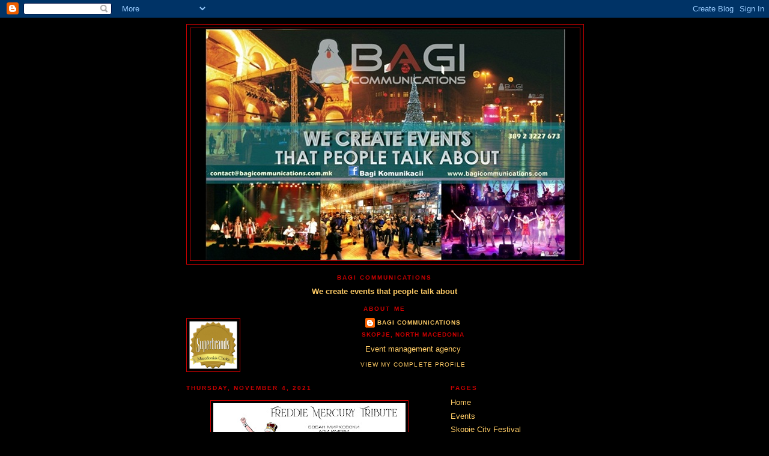

--- FILE ---
content_type: text/html; charset=UTF-8
request_url: http://www.bagicommunications.com/2021/11/blog-post_4.html
body_size: 9396
content:
<!DOCTYPE html>
<html dir='ltr'>
<head>
<link href='https://www.blogger.com/static/v1/widgets/55013136-widget_css_bundle.css' rel='stylesheet' type='text/css'/>
<meta content='text/html; charset=UTF-8' http-equiv='Content-Type'/>
<meta content='blogger' name='generator'/>
<link href='http://www.bagicommunications.com/favicon.ico' rel='icon' type='image/x-icon'/>
<link href='http://www.bagicommunications.com/2021/11/blog-post_4.html' rel='canonical'/>
<link rel="alternate" type="application/atom+xml" title="Bagi Communications - Atom" href="http://www.bagicommunications.com/feeds/posts/default" />
<link rel="alternate" type="application/rss+xml" title="Bagi Communications - RSS" href="http://www.bagicommunications.com/feeds/posts/default?alt=rss" />
<link rel="service.post" type="application/atom+xml" title="Bagi Communications - Atom" href="https://www.blogger.com/feeds/5580166371090959666/posts/default" />

<link rel="alternate" type="application/atom+xml" title="Bagi Communications - Atom" href="http://www.bagicommunications.com/feeds/4904836691508441456/comments/default" />
<!--Can't find substitution for tag [blog.ieCssRetrofitLinks]-->
<link href='https://blogger.googleusercontent.com/img/b/R29vZ2xl/AVvXsEgllrHtH_B755ADSyuRVyugGGgOYqSd4pGbsZVFnkNv4SiTnEnxtzsPoxOrrtppd3k5JlQOph5HyHeTZyk5PUOrzQXTspWHumPia-eb7c879Z_AVXyLgJfAE9cR7NmWMd7QRJKwFCOINfU/s320/FM+F2.jpg' rel='image_src'/>
<meta content='http://www.bagicommunications.com/2021/11/blog-post_4.html' property='og:url'/>
<meta content='Bagi Communications' property='og:title'/>
<meta content=' ' property='og:description'/>
<meta content='https://blogger.googleusercontent.com/img/b/R29vZ2xl/AVvXsEgllrHtH_B755ADSyuRVyugGGgOYqSd4pGbsZVFnkNv4SiTnEnxtzsPoxOrrtppd3k5JlQOph5HyHeTZyk5PUOrzQXTspWHumPia-eb7c879Z_AVXyLgJfAE9cR7NmWMd7QRJKwFCOINfU/w1200-h630-p-k-no-nu/FM+F2.jpg' property='og:image'/>
<title>Bagi Communications</title>
<style id='page-skin-1' type='text/css'><!--
/*
-----------------------------------------------
Blogger Template Style
Name:     Minima Black
Date:     26 Feb 2004
Updated by: Blogger Team
----------------------------------------------- */
/* Use this with templates/template-twocol.html */
body {
background:#000000;
margin:0;
color:#ffcc66;
font: x-small "Trebuchet MS", Trebuchet, Verdana, Sans-serif;
font-size/* */:/**/small;
font-size: /**/small;
text-align: center;
}
a:link {
color:#ffcc66;
text-decoration:none;
}
a:visited {
color:#f2984c;
text-decoration:none;
}
a:hover {
color:#aadd99;
text-decoration:underline;
}
a img {
border-width:0;
}
/* Header
-----------------------------------------------
*/
#header-wrapper {
width:660px;
margin:0 auto 10px;
border:1px solid #cc0000;
}
#header-inner {
background-position: center;
margin-left: auto;
margin-right: auto;
}
#header {
margin: 5px;
border: 1px solid #cc0000;
text-align: center;
color:#ffcc66;
}
#header h1 {
margin:5px 5px 0;
padding:15px 20px .25em;
line-height:1.2em;
text-transform:uppercase;
letter-spacing:.2em;
font: normal bold 200% 'Trebuchet MS',Trebuchet,Verdana,Sans-serif;
}
#header a {
color:#ffcc66;
text-decoration:none;
}
#header a:hover {
color:#ffcc66;
}
#header .description {
margin:0 5px 5px;
padding:0 20px 15px;
max-width:700px;
text-transform:uppercase;
letter-spacing:.2em;
line-height: 1.4em;
font: normal normal 78% 'Trebuchet MS', Trebuchet, Verdana, Sans-serif;
color: #f2984c;
}
#header img {
margin-left: auto;
margin-right: auto;
}
/* Outer-Wrapper
----------------------------------------------- */
#outer-wrapper {
width: 660px;
margin:0 auto;
padding:10px;
text-align:left;
font: normal normal 100% 'Trebuchet MS',Trebuchet,Verdana,Sans-serif;
}
#main-wrapper {
width: 410px;
float: left;
word-wrap: break-word; /* fix for long text breaking sidebar float in IE */
overflow: hidden;     /* fix for long non-text content breaking IE sidebar float */
}
#sidebar-wrapper {
width: 220px;
float: right;
word-wrap: break-word; /* fix for long text breaking sidebar float in IE */
overflow: hidden;     /* fix for long non-text content breaking IE sidebar float */
}
/* Headings
----------------------------------------------- */
h2 {
margin:1.5em 0 .75em;
font:normal bold 78% 'Trebuchet MS',Trebuchet,Arial,Verdana,Sans-serif;
line-height: 1.4em;
text-transform:uppercase;
letter-spacing:.2em;
color:#cc0000;
}
/* Posts
-----------------------------------------------
*/
h2.date-header {
margin:1.5em 0 .5em;
}
.post {
margin:.5em 0 1.5em;
border-bottom:1px dotted #cc0000;
padding-bottom:1.5em;
}
.post h3 {
margin:.25em 0 0;
padding:0 0 4px;
font-size:140%;
font-weight:normal;
line-height:1.4em;
color:#aadd99;
}
.post h3 a, .post h3 a:visited, .post h3 strong {
display:block;
text-decoration:none;
color:#aadd99;
font-weight:bold;
}
.post h3 strong, .post h3 a:hover {
color:#ffcc66;
}
.post-body {
margin:0 0 .75em;
line-height:1.6em;
}
.post-body blockquote {
line-height:1.3em;
}
.post-footer {
margin: .75em 0;
color:#cc0000;
text-transform:uppercase;
letter-spacing:.1em;
font: normal normal 78% 'Trebuchet MS', Trebuchet, Arial, Verdana, Sans-serif;
line-height: 1.4em;
}
.comment-link {
margin-left:.6em;
}
.post img, table.tr-caption-container {
padding:4px;
border:1px solid #cc0000;
}
.tr-caption-container img {
border: none;
padding: 0;
}
.post blockquote {
margin:1em 20px;
}
.post blockquote p {
margin:.75em 0;
}
/* Comments
----------------------------------------------- */
#comments h4 {
margin:1em 0;
font-weight: bold;
line-height: 1.4em;
text-transform:uppercase;
letter-spacing:.2em;
color: #cc0000;
}
#comments-block {
margin:1em 0 1.5em;
line-height:1.6em;
}
#comments-block .comment-author {
margin:.5em 0;
}
#comments-block .comment-body {
margin:.25em 0 0;
}
#comments-block .comment-footer {
margin:-.25em 0 2em;
line-height: 1.4em;
text-transform:uppercase;
letter-spacing:.1em;
}
#comments-block .comment-body p {
margin:0 0 .75em;
}
.deleted-comment {
font-style:italic;
color:gray;
}
.feed-links {
clear: both;
line-height: 2.5em;
}
#blog-pager-newer-link {
float: left;
}
#blog-pager-older-link {
float: right;
}
#blog-pager {
text-align: center;
}
/* Sidebar Content
----------------------------------------------- */
.sidebar {
color: #ffcc66;
line-height: 1.5em;
}
.sidebar ul {
list-style:none;
margin:0 0 0;
padding:0 0 0;
}
.sidebar li {
margin:0;
padding-top:0;
padding-right:0;
padding-bottom:.25em;
padding-left:15px;
text-indent:-15px;
line-height:1.5em;
}
.sidebar .widget, .main .widget {
border-bottom:1px dotted #cc0000;
margin:0 0 1.5em;
padding:0 0 1.5em;
}
.main .Blog {
border-bottom-width: 0;
}
/* Profile
----------------------------------------------- */
.profile-img {
float: left;
margin-top: 0;
margin-right: 5px;
margin-bottom: 5px;
margin-left: 0;
padding: 4px;
border: 1px solid #cc0000;
}
.profile-data {
margin:0;
text-transform:uppercase;
letter-spacing:.1em;
font: normal normal 78% 'Trebuchet MS', Trebuchet, Arial, Verdana, Sans-serif;
color: #cc0000;
font-weight: bold;
line-height: 1.6em;
}
.profile-datablock {
margin:.5em 0 .5em;
}
.profile-textblock {
margin: 0.5em 0;
line-height: 1.6em;
}
.profile-link {
font: normal normal 78% 'Trebuchet MS', Trebuchet, Arial, Verdana, Sans-serif;
text-transform: uppercase;
letter-spacing: .1em;
}
/* Footer
----------------------------------------------- */
#footer {
width:660px;
clear:both;
margin:0 auto;
padding-top:15px;
line-height: 1.6em;
text-transform:uppercase;
letter-spacing:.1em;
text-align: center;
}

--></style>
<link href='https://www.blogger.com/dyn-css/authorization.css?targetBlogID=5580166371090959666&amp;zx=fadd3a90-f012-4c0d-8365-f598c8b9d9ef' media='none' onload='if(media!=&#39;all&#39;)media=&#39;all&#39;' rel='stylesheet'/><noscript><link href='https://www.blogger.com/dyn-css/authorization.css?targetBlogID=5580166371090959666&amp;zx=fadd3a90-f012-4c0d-8365-f598c8b9d9ef' rel='stylesheet'/></noscript>
<meta name='google-adsense-platform-account' content='ca-host-pub-1556223355139109'/>
<meta name='google-adsense-platform-domain' content='blogspot.com'/>

<!-- data-ad-client=ca-pub-6622930455462700 -->

</head>
<body>
<div class='navbar section' id='navbar'><div class='widget Navbar' data-version='1' id='Navbar1'><script type="text/javascript">
    function setAttributeOnload(object, attribute, val) {
      if(window.addEventListener) {
        window.addEventListener('load',
          function(){ object[attribute] = val; }, false);
      } else {
        window.attachEvent('onload', function(){ object[attribute] = val; });
      }
    }
  </script>
<div id="navbar-iframe-container"></div>
<script type="text/javascript" src="https://apis.google.com/js/platform.js"></script>
<script type="text/javascript">
      gapi.load("gapi.iframes:gapi.iframes.style.bubble", function() {
        if (gapi.iframes && gapi.iframes.getContext) {
          gapi.iframes.getContext().openChild({
              url: 'https://www.blogger.com/navbar/5580166371090959666?po\x3d4904836691508441456\x26origin\x3dhttp://www.bagicommunications.com',
              where: document.getElementById("navbar-iframe-container"),
              id: "navbar-iframe"
          });
        }
      });
    </script><script type="text/javascript">
(function() {
var script = document.createElement('script');
script.type = 'text/javascript';
script.src = '//pagead2.googlesyndication.com/pagead/js/google_top_exp.js';
var head = document.getElementsByTagName('head')[0];
if (head) {
head.appendChild(script);
}})();
</script>
</div></div>
<div id='outer-wrapper'><div id='wrap2'>
<!-- skip links for text browsers -->
<span id='skiplinks' style='display:none;'>
<a href='#main'>skip to main </a> |
      <a href='#sidebar'>skip to sidebar</a>
</span>
<div id='header-wrapper'>
<div class='header section' id='header'><div class='widget Header' data-version='1' id='Header1'>
<div id='header-inner'>
<a href='http://www.bagicommunications.com/' style='display: block'>
<img alt='Bagi Communications' height='387px; ' id='Header1_headerimg' src='https://blogger.googleusercontent.com/img/b/R29vZ2xl/AVvXsEidaszVpgZWMVexo-J0qTiw_WvSs8iNn50ucRPcR2iVkErN4UGTDafucVhrYabR3mz6DqOtGqU5zljotk0rh2dYpNQWKmowCrgAGUZjkvCfiwhsHa6zMOhS1sJyU2mGUAqywXcehe2AXhw/s1600/Bagi+Communications+2.jpg' style='display: block' width='600px; '/>
</a>
</div>
</div></div>
</div>
<div id='content-wrapper'>
<div id='crosscol-wrapper' style='text-align:center'>
<div class='crosscol section' id='crosscol'><div class='widget Text' data-version='1' id='Text1'>
<h2 class='title'>BAGI COMMUNICATIONS</h2>
<div class='widget-content'>
<span style="font-weight: bold; color: rgb(255, 204, 102);">We create events that people talk about</span><br />
</div>
<div class='clear'></div>
</div><div class='widget Profile' data-version='1' id='Profile1'>
<h2>About Me</h2>
<div class='widget-content'>
<a href='https://www.blogger.com/profile/10511903921584680687'><img alt='My photo' class='profile-img' height='80' src='//blogger.googleusercontent.com/img/b/R29vZ2xl/AVvXsEiaAMyANELUdo-TmZiHShqd8ZrksmhNDH3CJ7mvVmsM0fYL-cemCUaNMnFmRrscO74mDx2j0tqbgREjB9v8Uo8GbsSbo-wq3749NjBDVvrmPhYrPmLYGvztnGRERi3bTMk/s220/stamp-MAK.png' width='80'/></a>
<dl class='profile-datablock'>
<dt class='profile-data'>
<a class='profile-name-link g-profile' href='https://www.blogger.com/profile/10511903921584680687' rel='author' style='background-image: url(//www.blogger.com/img/logo-16.png);'>
Bagi Communications
</a>
</dt>
<dd class='profile-data'>Skopje, North Macedonia</dd>
<dd class='profile-textblock'>Event management agency</dd>
</dl>
<a class='profile-link' href='https://www.blogger.com/profile/10511903921584680687' rel='author'>View my complete profile</a>
<div class='clear'></div>
</div>
</div></div>
</div>
<div id='main-wrapper'>
<div class='main section' id='main'><div class='widget Blog' data-version='1' id='Blog1'>
<div class='blog-posts hfeed'>

          <div class="date-outer">
        
<h2 class='date-header'><span>Thursday, November 4, 2021</span></h2>

          <div class="date-posts">
        
<div class='post-outer'>
<div class='post hentry uncustomized-post-template' itemprop='blogPost' itemscope='itemscope' itemtype='http://schema.org/BlogPosting'>
<meta content='https://blogger.googleusercontent.com/img/b/R29vZ2xl/AVvXsEgllrHtH_B755ADSyuRVyugGGgOYqSd4pGbsZVFnkNv4SiTnEnxtzsPoxOrrtppd3k5JlQOph5HyHeTZyk5PUOrzQXTspWHumPia-eb7c879Z_AVXyLgJfAE9cR7NmWMd7QRJKwFCOINfU/s320/FM+F2.jpg' itemprop='image_url'/>
<meta content='5580166371090959666' itemprop='blogId'/>
<meta content='4904836691508441456' itemprop='postId'/>
<a name='4904836691508441456'></a>
<div class='post-header'>
<div class='post-header-line-1'></div>
</div>
<div class='post-body entry-content' id='post-body-4904836691508441456' itemprop='description articleBody'>
<p></p><div class="separator" style="clear: both; text-align: center;"><a href="https://blogger.googleusercontent.com/img/b/R29vZ2xl/AVvXsEgllrHtH_B755ADSyuRVyugGGgOYqSd4pGbsZVFnkNv4SiTnEnxtzsPoxOrrtppd3k5JlQOph5HyHeTZyk5PUOrzQXTspWHumPia-eb7c879Z_AVXyLgJfAE9cR7NmWMd7QRJKwFCOINfU/s2048/FM+F2.jpg" imageanchor="1" style="margin-left: 1em; margin-right: 1em;"><img border="0" data-original-height="1449" data-original-width="2048" height="226" src="https://blogger.googleusercontent.com/img/b/R29vZ2xl/AVvXsEgllrHtH_B755ADSyuRVyugGGgOYqSd4pGbsZVFnkNv4SiTnEnxtzsPoxOrrtppd3k5JlQOph5HyHeTZyk5PUOrzQXTspWHumPia-eb7c879Z_AVXyLgJfAE9cR7NmWMd7QRJKwFCOINfU/s320/FM+F2.jpg" width="320" /></a></div><br />&nbsp;<p></p>
<div style='clear: both;'></div>
</div>
<div class='post-footer'>
<div class='post-footer-line post-footer-line-1'>
<span class='post-author vcard'>
Posted by
<span class='fn' itemprop='author' itemscope='itemscope' itemtype='http://schema.org/Person'>
<meta content='https://www.blogger.com/profile/10511903921584680687' itemprop='url'/>
<a class='g-profile' href='https://www.blogger.com/profile/10511903921584680687' rel='author' title='author profile'>
<span itemprop='name'>Bagi Communications</span>
</a>
</span>
</span>
<span class='post-timestamp'>
at
<meta content='http://www.bagicommunications.com/2021/11/blog-post_4.html' itemprop='url'/>
<a class='timestamp-link' href='http://www.bagicommunications.com/2021/11/blog-post_4.html' rel='bookmark' title='permanent link'><abbr class='published' itemprop='datePublished' title='2021-11-04T10:45:00-07:00'>10:45&#8239;AM</abbr></a>
</span>
<span class='post-comment-link'>
</span>
<span class='post-icons'>
<span class='item-control blog-admin pid-1888303701'>
<a href='https://www.blogger.com/post-edit.g?blogID=5580166371090959666&postID=4904836691508441456&from=pencil' title='Edit Post'>
<img alt='' class='icon-action' height='18' src='https://resources.blogblog.com/img/icon18_edit_allbkg.gif' width='18'/>
</a>
</span>
</span>
<div class='post-share-buttons goog-inline-block'>
</div>
</div>
<div class='post-footer-line post-footer-line-2'>
<span class='post-labels'>
</span>
</div>
<div class='post-footer-line post-footer-line-3'>
<span class='post-location'>
</span>
</div>
</div>
</div>
<div class='comments' id='comments'>
<a name='comments'></a>
<h4>No comments:</h4>
<div id='Blog1_comments-block-wrapper'>
<dl class='avatar-comment-indent' id='comments-block'>
</dl>
</div>
<p class='comment-footer'>
<div class='comment-form'>
<a name='comment-form'></a>
<h4 id='comment-post-message'>Post a Comment</h4>
<p>
</p>
<a href='https://www.blogger.com/comment/frame/5580166371090959666?po=4904836691508441456&hl=en&saa=85391&origin=http://www.bagicommunications.com' id='comment-editor-src'></a>
<iframe allowtransparency='true' class='blogger-iframe-colorize blogger-comment-from-post' frameborder='0' height='410px' id='comment-editor' name='comment-editor' src='' width='100%'></iframe>
<script src='https://www.blogger.com/static/v1/jsbin/1345082660-comment_from_post_iframe.js' type='text/javascript'></script>
<script type='text/javascript'>
      BLOG_CMT_createIframe('https://www.blogger.com/rpc_relay.html');
    </script>
</div>
</p>
</div>
</div>

        </div></div>
      
</div>
<div class='blog-pager' id='blog-pager'>
<span id='blog-pager-newer-link'>
<a class='blog-pager-newer-link' href='http://www.bagicommunications.com/2021/12/blog-post.html' id='Blog1_blog-pager-newer-link' title='Newer Post'>Newer Post</a>
</span>
<span id='blog-pager-older-link'>
<a class='blog-pager-older-link' href='http://www.bagicommunications.com/2021/11/blog-post.html' id='Blog1_blog-pager-older-link' title='Older Post'>Older Post</a>
</span>
<a class='home-link' href='http://www.bagicommunications.com/'>Home</a>
</div>
<div class='clear'></div>
<div class='post-feeds'>
<div class='feed-links'>
Subscribe to:
<a class='feed-link' href='http://www.bagicommunications.com/feeds/4904836691508441456/comments/default' target='_blank' type='application/atom+xml'>Post Comments (Atom)</a>
</div>
</div>
</div></div>
</div>
<div id='sidebar-wrapper'>
<div class='sidebar section' id='sidebar'><div class='widget PageList' data-version='1' id='PageList1'>
<h2>Pages</h2>
<div class='widget-content'>
<ul>
<li>
<a href='http://www.bagicommunications.com/'>Home</a>
</li>
<li>
<a href='http://bagicommunications.blogspot.com/p/events_24.html'>Events</a>
</li>
<li>
<a href='http://www.bagicommunications.com/p/skopje-city-festival.html'>Skopje City Festival</a>
</li>
<li>
<a href='http://bagicommunications.blogspot.com/p/no-borders-festival.html'>No Borders Festival</a>
</li>
<li>
<a href='http://bagicommunications.blogspot.com/p/schools-out.html'>School's Out </a>
</li>
<li>
<a href='http://bagicommunications.blogspot.com/p/music-for-tolerance_17.html'>Music for tolerance</a>
</li>
<li>
<a href='http://bagicommunications.blogspot.com/p/all-you-need-is-love-festival.html'>All You Need Is Love Festival</a>
</li>
<li>
<a href='http://bagicommunications.blogspot.com/p/equipment-rental.html'>Equipment rental</a>
</li>
</ul>
<div class='clear'></div>
</div>
</div><div class='widget HTML' data-version='1' id='HTML1'>
<h2 class='title'>Facebook Badge</h2>
<div class='widget-content'>
<!-- Facebook Badge START --><a href="http://www.facebook.com/pages/%D0%91%D0%B0%D0%B3%D0%B8-%D0%9A%D0%BE%D0%BC%D1%83%D0%BD%D0%B8%D0%BA%D0%B0%D1%86%D0%B8%D0%B8/209295859146022" target="_TOP" style="font-family: &quot;lucida grande&quot;,tahoma,verdana,arial,sans-serif; font-size: 11px; font-variant: normal; font-style: normal; font-weight: normal; color: #3B5998; text-decoration: none;" title="Баги Комуникации">Баги Комуникации</a><span style="font-family: &quot;lucida grande&quot;,tahoma,verdana,arial,sans-serif; font-size: 11px; line-height: 16px; font-variant: normal; font-style: normal; font-weight: normal; color: #555555; text-decoration: none;">&nbsp;|&nbsp;</span><a href="http://www.facebook.com/business/dashboard/" target="_TOP" style="font-family: &quot;lucida grande&quot;,tahoma,verdana,arial,sans-serif; font-size: 11px; font-variant: normal; font-style: normal; font-weight: normal; color: #3B5998; text-decoration: none;" title="Make your own badge!">Promote Your Page Too</a><br/><a href="http://www.facebook.com/pages/%D0%91%D0%B0%D0%B3%D0%B8-%D0%9A%D0%BE%D0%BC%D1%83%D0%BD%D0%B8%D0%BA%D0%B0%D1%86%D0%B8%D0%B8/209295859146022" target="_TOP" title="Баги Комуникации"><img src="http://badge.facebook.com/badge/209295859146022.1578.1235856918.png" style="border: 0px;" /></a><!-- Facebook Badge END -->
</div>
<div class='clear'></div>
</div><div class='widget Followers' data-version='1' id='Followers1'>
<h2 class='title'>Followers</h2>
<div class='widget-content'>
<div id='Followers1-wrapper'>
<div style='margin-right:2px;'>
<div><script type="text/javascript" src="https://apis.google.com/js/platform.js"></script>
<div id="followers-iframe-container"></div>
<script type="text/javascript">
    window.followersIframe = null;
    function followersIframeOpen(url) {
      gapi.load("gapi.iframes", function() {
        if (gapi.iframes && gapi.iframes.getContext) {
          window.followersIframe = gapi.iframes.getContext().openChild({
            url: url,
            where: document.getElementById("followers-iframe-container"),
            messageHandlersFilter: gapi.iframes.CROSS_ORIGIN_IFRAMES_FILTER,
            messageHandlers: {
              '_ready': function(obj) {
                window.followersIframe.getIframeEl().height = obj.height;
              },
              'reset': function() {
                window.followersIframe.close();
                followersIframeOpen("https://www.blogger.com/followers/frame/5580166371090959666?colors\x3dCgt0cmFuc3BhcmVudBILdHJhbnNwYXJlbnQaByNmZmNjNjYiByNmZmNjNjYqByMwMDAwMDAyByNhYWRkOTk6ByNmZmNjNjZCByNmZmNjNjZKByNmMjk4NGNSByNmZmNjNjZaC3RyYW5zcGFyZW50\x26pageSize\x3d21\x26hl\x3den\x26origin\x3dhttp://www.bagicommunications.com");
              },
              'open': function(url) {
                window.followersIframe.close();
                followersIframeOpen(url);
              }
            }
          });
        }
      });
    }
    followersIframeOpen("https://www.blogger.com/followers/frame/5580166371090959666?colors\x3dCgt0cmFuc3BhcmVudBILdHJhbnNwYXJlbnQaByNmZmNjNjYiByNmZmNjNjYqByMwMDAwMDAyByNhYWRkOTk6ByNmZmNjNjZCByNmZmNjNjZKByNmMjk4NGNSByNmZmNjNjZaC3RyYW5zcGFyZW50\x26pageSize\x3d21\x26hl\x3den\x26origin\x3dhttp://www.bagicommunications.com");
  </script></div>
</div>
</div>
<div class='clear'></div>
</div>
</div><div class='widget BlogArchive' data-version='1' id='BlogArchive1'>
<h2>Blog Archive</h2>
<div class='widget-content'>
<div id='ArchiveList'>
<div id='BlogArchive1_ArchiveList'>
<select id='BlogArchive1_ArchiveMenu'>
<option value=''>Blog Archive</option>
<option value='http://www.bagicommunications.com/2025/11/'>November (1)</option>
<option value='http://www.bagicommunications.com/2025/09/'>September (1)</option>
<option value='http://www.bagicommunications.com/2025/08/'>August (1)</option>
<option value='http://www.bagicommunications.com/2025/05/'>May (3)</option>
<option value='http://www.bagicommunications.com/2025/04/'>April (2)</option>
<option value='http://www.bagicommunications.com/2025/03/'>March (1)</option>
<option value='http://www.bagicommunications.com/2025/01/'>January (3)</option>
<option value='http://www.bagicommunications.com/2024/12/'>December (2)</option>
<option value='http://www.bagicommunications.com/2024/08/'>August (1)</option>
<option value='http://www.bagicommunications.com/2024/05/'>May (1)</option>
<option value='http://www.bagicommunications.com/2024/04/'>April (7)</option>
<option value='http://www.bagicommunications.com/2024/03/'>March (2)</option>
<option value='http://www.bagicommunications.com/2024/02/'>February (1)</option>
<option value='http://www.bagicommunications.com/2024/01/'>January (1)</option>
<option value='http://www.bagicommunications.com/2023/10/'>October (2)</option>
<option value='http://www.bagicommunications.com/2023/07/'>July (1)</option>
<option value='http://www.bagicommunications.com/2023/06/'>June (2)</option>
<option value='http://www.bagicommunications.com/2023/05/'>May (3)</option>
<option value='http://www.bagicommunications.com/2023/04/'>April (6)</option>
<option value='http://www.bagicommunications.com/2023/02/'>February (2)</option>
<option value='http://www.bagicommunications.com/2023/01/'>January (3)</option>
<option value='http://www.bagicommunications.com/2022/09/'>September (1)</option>
<option value='http://www.bagicommunications.com/2022/08/'>August (3)</option>
<option value='http://www.bagicommunications.com/2022/06/'>June (1)</option>
<option value='http://www.bagicommunications.com/2022/05/'>May (3)</option>
<option value='http://www.bagicommunications.com/2022/04/'>April (1)</option>
<option value='http://www.bagicommunications.com/2022/03/'>March (1)</option>
<option value='http://www.bagicommunications.com/2022/01/'>January (1)</option>
<option value='http://www.bagicommunications.com/2021/12/'>December (1)</option>
<option value='http://www.bagicommunications.com/2021/11/'>November (2)</option>
<option value='http://www.bagicommunications.com/2021/10/'>October (4)</option>
<option value='http://www.bagicommunications.com/2021/09/'>September (2)</option>
<option value='http://www.bagicommunications.com/2021/08/'>August (7)</option>
<option value='http://www.bagicommunications.com/2021/07/'>July (3)</option>
<option value='http://www.bagicommunications.com/2021/06/'>June (2)</option>
<option value='http://www.bagicommunications.com/2021/04/'>April (2)</option>
<option value='http://www.bagicommunications.com/2021/03/'>March (1)</option>
<option value='http://www.bagicommunications.com/2021/02/'>February (2)</option>
<option value='http://www.bagicommunications.com/2020/12/'>December (2)</option>
<option value='http://www.bagicommunications.com/2020/11/'>November (1)</option>
<option value='http://www.bagicommunications.com/2020/10/'>October (1)</option>
<option value='http://www.bagicommunications.com/2020/09/'>September (4)</option>
<option value='http://www.bagicommunications.com/2020/08/'>August (1)</option>
<option value='http://www.bagicommunications.com/2020/07/'>July (3)</option>
<option value='http://www.bagicommunications.com/2020/06/'>June (2)</option>
<option value='http://www.bagicommunications.com/2020/05/'>May (1)</option>
<option value='http://www.bagicommunications.com/2020/04/'>April (5)</option>
<option value='http://www.bagicommunications.com/2020/03/'>March (2)</option>
<option value='http://www.bagicommunications.com/2020/02/'>February (2)</option>
<option value='http://www.bagicommunications.com/2020/01/'>January (1)</option>
<option value='http://www.bagicommunications.com/2019/12/'>December (3)</option>
<option value='http://www.bagicommunications.com/2019/11/'>November (1)</option>
<option value='http://www.bagicommunications.com/2019/10/'>October (1)</option>
<option value='http://www.bagicommunications.com/2019/09/'>September (1)</option>
<option value='http://www.bagicommunications.com/2019/08/'>August (2)</option>
<option value='http://www.bagicommunications.com/2019/07/'>July (5)</option>
<option value='http://www.bagicommunications.com/2019/06/'>June (2)</option>
<option value='http://www.bagicommunications.com/2019/05/'>May (1)</option>
<option value='http://www.bagicommunications.com/2019/04/'>April (1)</option>
<option value='http://www.bagicommunications.com/2019/03/'>March (1)</option>
<option value='http://www.bagicommunications.com/2019/02/'>February (2)</option>
<option value='http://www.bagicommunications.com/2018/12/'>December (3)</option>
<option value='http://www.bagicommunications.com/2018/11/'>November (1)</option>
<option value='http://www.bagicommunications.com/2018/08/'>August (2)</option>
<option value='http://www.bagicommunications.com/2018/07/'>July (3)</option>
<option value='http://www.bagicommunications.com/2018/05/'>May (1)</option>
<option value='http://www.bagicommunications.com/2018/03/'>March (2)</option>
<option value='http://www.bagicommunications.com/2018/02/'>February (3)</option>
<option value='http://www.bagicommunications.com/2018/01/'>January (3)</option>
<option value='http://www.bagicommunications.com/2017/12/'>December (3)</option>
<option value='http://www.bagicommunications.com/2017/11/'>November (6)</option>
<option value='http://www.bagicommunications.com/2017/10/'>October (1)</option>
<option value='http://www.bagicommunications.com/2017/09/'>September (1)</option>
<option value='http://www.bagicommunications.com/2017/08/'>August (1)</option>
<option value='http://www.bagicommunications.com/2017/07/'>July (5)</option>
<option value='http://www.bagicommunications.com/2017/04/'>April (1)</option>
<option value='http://www.bagicommunications.com/2017/03/'>March (1)</option>
<option value='http://www.bagicommunications.com/2017/02/'>February (2)</option>
<option value='http://www.bagicommunications.com/2017/01/'>January (1)</option>
<option value='http://www.bagicommunications.com/2016/11/'>November (1)</option>
<option value='http://www.bagicommunications.com/2016/10/'>October (1)</option>
<option value='http://www.bagicommunications.com/2016/07/'>July (1)</option>
<option value='http://www.bagicommunications.com/2016/03/'>March (2)</option>
<option value='http://www.bagicommunications.com/2016/01/'>January (1)</option>
<option value='http://www.bagicommunications.com/2015/12/'>December (2)</option>
<option value='http://www.bagicommunications.com/2015/10/'>October (1)</option>
<option value='http://www.bagicommunications.com/2015/09/'>September (2)</option>
<option value='http://www.bagicommunications.com/2015/08/'>August (1)</option>
<option value='http://www.bagicommunications.com/2015/07/'>July (1)</option>
<option value='http://www.bagicommunications.com/2015/06/'>June (1)</option>
<option value='http://www.bagicommunications.com/2015/05/'>May (1)</option>
<option value='http://www.bagicommunications.com/2015/04/'>April (3)</option>
<option value='http://www.bagicommunications.com/2015/03/'>March (6)</option>
<option value='http://www.bagicommunications.com/2015/02/'>February (1)</option>
<option value='http://www.bagicommunications.com/2015/01/'>January (2)</option>
<option value='http://www.bagicommunications.com/2014/12/'>December (2)</option>
<option value='http://www.bagicommunications.com/2014/11/'>November (1)</option>
<option value='http://www.bagicommunications.com/2014/10/'>October (1)</option>
<option value='http://www.bagicommunications.com/2014/08/'>August (3)</option>
<option value='http://www.bagicommunications.com/2014/07/'>July (3)</option>
<option value='http://www.bagicommunications.com/2014/06/'>June (3)</option>
<option value='http://www.bagicommunications.com/2014/05/'>May (3)</option>
<option value='http://www.bagicommunications.com/2014/04/'>April (1)</option>
<option value='http://www.bagicommunications.com/2014/03/'>March (5)</option>
<option value='http://www.bagicommunications.com/2014/02/'>February (1)</option>
<option value='http://www.bagicommunications.com/2013/12/'>December (2)</option>
<option value='http://www.bagicommunications.com/2013/11/'>November (4)</option>
<option value='http://www.bagicommunications.com/2013/10/'>October (3)</option>
<option value='http://www.bagicommunications.com/2013/09/'>September (2)</option>
<option value='http://www.bagicommunications.com/2013/08/'>August (4)</option>
<option value='http://www.bagicommunications.com/2013/07/'>July (10)</option>
<option value='http://www.bagicommunications.com/2013/06/'>June (4)</option>
<option value='http://www.bagicommunications.com/2013/05/'>May (4)</option>
<option value='http://www.bagicommunications.com/2013/04/'>April (3)</option>
<option value='http://www.bagicommunications.com/2013/03/'>March (2)</option>
<option value='http://www.bagicommunications.com/2013/02/'>February (4)</option>
<option value='http://www.bagicommunications.com/2013/01/'>January (2)</option>
<option value='http://www.bagicommunications.com/2012/12/'>December (3)</option>
<option value='http://www.bagicommunications.com/2012/11/'>November (3)</option>
<option value='http://www.bagicommunications.com/2012/10/'>October (3)</option>
<option value='http://www.bagicommunications.com/2012/09/'>September (4)</option>
<option value='http://www.bagicommunications.com/2012/08/'>August (2)</option>
<option value='http://www.bagicommunications.com/2012/07/'>July (1)</option>
<option value='http://www.bagicommunications.com/2012/06/'>June (6)</option>
<option value='http://www.bagicommunications.com/2012/05/'>May (1)</option>
<option value='http://www.bagicommunications.com/2012/04/'>April (3)</option>
<option value='http://www.bagicommunications.com/2012/03/'>March (1)</option>
<option value='http://www.bagicommunications.com/2011/06/'>June (2)</option>
<option value='http://www.bagicommunications.com/2011/03/'>March (1)</option>
<option value='http://www.bagicommunications.com/2010/12/'>December (1)</option>
</select>
</div>
</div>
<div class='clear'></div>
</div>
</div><div class='widget BlogSearch' data-version='1' id='BlogSearch1'>
<h2 class='title'>Search This Blog</h2>
<div class='widget-content'>
<div id='BlogSearch1_form'>
<form action='http://www.bagicommunications.com/search' class='gsc-search-box' target='_top'>
<table cellpadding='0' cellspacing='0' class='gsc-search-box'>
<tbody>
<tr>
<td class='gsc-input'>
<input autocomplete='off' class='gsc-input' name='q' size='10' title='search' type='text' value=''/>
</td>
<td class='gsc-search-button'>
<input class='gsc-search-button' title='search' type='submit' value='Search'/>
</td>
</tr>
</tbody>
</table>
</form>
</div>
</div>
<div class='clear'></div>
</div><div class='widget Stats' data-version='1' id='Stats1'>
<h2>Total Pageviews</h2>
<div class='widget-content'>
<div id='Stats1_content' style='display: none;'>
<script src='https://www.gstatic.com/charts/loader.js' type='text/javascript'></script>
<span id='Stats1_sparklinespan' style='display:inline-block; width:75px; height:30px'></span>
<span class='counter-wrapper text-counter-wrapper' id='Stats1_totalCount'>
</span>
<div class='clear'></div>
</div>
</div>
</div><div class='widget Translate' data-version='1' id='Translate1'>
<h2 class='title'>Translate</h2>
<div id='google_translate_element'></div>
<script>
    function googleTranslateElementInit() {
      new google.translate.TranslateElement({
        pageLanguage: 'en',
        autoDisplay: 'true',
        layout: google.translate.TranslateElement.InlineLayout.VERTICAL
      }, 'google_translate_element');
    }
  </script>
<script src='//translate.google.com/translate_a/element.js?cb=googleTranslateElementInit'></script>
<div class='clear'></div>
</div></div>
</div>
<!-- spacer for skins that want sidebar and main to be the same height-->
<div class='clear'>&#160;</div>
</div>
<!-- end content-wrapper -->
<div id='footer-wrapper'>
<div class='footer no-items section' id='footer'></div>
</div>
</div></div>
<!-- end outer-wrapper -->

<script type="text/javascript" src="https://www.blogger.com/static/v1/widgets/2792570969-widgets.js"></script>
<script type='text/javascript'>
window['__wavt'] = 'AOuZoY65W6sXE3TTDuIdepjLLSBN7_GshQ:1763896604476';_WidgetManager._Init('//www.blogger.com/rearrange?blogID\x3d5580166371090959666','//www.bagicommunications.com/2021/11/blog-post_4.html','5580166371090959666');
_WidgetManager._SetDataContext([{'name': 'blog', 'data': {'blogId': '5580166371090959666', 'title': 'Bagi Communications', 'url': 'http://www.bagicommunications.com/2021/11/blog-post_4.html', 'canonicalUrl': 'http://www.bagicommunications.com/2021/11/blog-post_4.html', 'homepageUrl': 'http://www.bagicommunications.com/', 'searchUrl': 'http://www.bagicommunications.com/search', 'canonicalHomepageUrl': 'http://www.bagicommunications.com/', 'blogspotFaviconUrl': 'http://www.bagicommunications.com/favicon.ico', 'bloggerUrl': 'https://www.blogger.com', 'hasCustomDomain': true, 'httpsEnabled': false, 'enabledCommentProfileImages': true, 'gPlusViewType': 'FILTERED_POSTMOD', 'adultContent': false, 'analyticsAccountNumber': '', 'encoding': 'UTF-8', 'locale': 'en', 'localeUnderscoreDelimited': 'en', 'languageDirection': 'ltr', 'isPrivate': false, 'isMobile': false, 'isMobileRequest': false, 'mobileClass': '', 'isPrivateBlog': false, 'isDynamicViewsAvailable': true, 'feedLinks': '\x3clink rel\x3d\x22alternate\x22 type\x3d\x22application/atom+xml\x22 title\x3d\x22Bagi Communications - Atom\x22 href\x3d\x22http://www.bagicommunications.com/feeds/posts/default\x22 /\x3e\n\x3clink rel\x3d\x22alternate\x22 type\x3d\x22application/rss+xml\x22 title\x3d\x22Bagi Communications - RSS\x22 href\x3d\x22http://www.bagicommunications.com/feeds/posts/default?alt\x3drss\x22 /\x3e\n\x3clink rel\x3d\x22service.post\x22 type\x3d\x22application/atom+xml\x22 title\x3d\x22Bagi Communications - Atom\x22 href\x3d\x22https://www.blogger.com/feeds/5580166371090959666/posts/default\x22 /\x3e\n\n\x3clink rel\x3d\x22alternate\x22 type\x3d\x22application/atom+xml\x22 title\x3d\x22Bagi Communications - Atom\x22 href\x3d\x22http://www.bagicommunications.com/feeds/4904836691508441456/comments/default\x22 /\x3e\n', 'meTag': '', 'adsenseClientId': 'ca-pub-6622930455462700', 'adsenseHostId': 'ca-host-pub-1556223355139109', 'adsenseHasAds': false, 'adsenseAutoAds': false, 'boqCommentIframeForm': true, 'loginRedirectParam': '', 'view': '', 'dynamicViewsCommentsSrc': '//www.blogblog.com/dynamicviews/4224c15c4e7c9321/js/comments.js', 'dynamicViewsScriptSrc': '//www.blogblog.com/dynamicviews/e62bb4d4d9187dd5', 'plusOneApiSrc': 'https://apis.google.com/js/platform.js', 'disableGComments': true, 'interstitialAccepted': false, 'sharing': {'platforms': [{'name': 'Get link', 'key': 'link', 'shareMessage': 'Get link', 'target': ''}, {'name': 'Facebook', 'key': 'facebook', 'shareMessage': 'Share to Facebook', 'target': 'facebook'}, {'name': 'BlogThis!', 'key': 'blogThis', 'shareMessage': 'BlogThis!', 'target': 'blog'}, {'name': 'X', 'key': 'twitter', 'shareMessage': 'Share to X', 'target': 'twitter'}, {'name': 'Pinterest', 'key': 'pinterest', 'shareMessage': 'Share to Pinterest', 'target': 'pinterest'}, {'name': 'Email', 'key': 'email', 'shareMessage': 'Email', 'target': 'email'}], 'disableGooglePlus': true, 'googlePlusShareButtonWidth': 0, 'googlePlusBootstrap': '\x3cscript type\x3d\x22text/javascript\x22\x3ewindow.___gcfg \x3d {\x27lang\x27: \x27en\x27};\x3c/script\x3e'}, 'hasCustomJumpLinkMessage': false, 'jumpLinkMessage': 'Read more', 'pageType': 'item', 'postId': '4904836691508441456', 'postImageThumbnailUrl': 'https://blogger.googleusercontent.com/img/b/R29vZ2xl/AVvXsEgllrHtH_B755ADSyuRVyugGGgOYqSd4pGbsZVFnkNv4SiTnEnxtzsPoxOrrtppd3k5JlQOph5HyHeTZyk5PUOrzQXTspWHumPia-eb7c879Z_AVXyLgJfAE9cR7NmWMd7QRJKwFCOINfU/s72-c/FM+F2.jpg', 'postImageUrl': 'https://blogger.googleusercontent.com/img/b/R29vZ2xl/AVvXsEgllrHtH_B755ADSyuRVyugGGgOYqSd4pGbsZVFnkNv4SiTnEnxtzsPoxOrrtppd3k5JlQOph5HyHeTZyk5PUOrzQXTspWHumPia-eb7c879Z_AVXyLgJfAE9cR7NmWMd7QRJKwFCOINfU/s320/FM+F2.jpg', 'pageName': '', 'pageTitle': 'Bagi Communications'}}, {'name': 'features', 'data': {}}, {'name': 'messages', 'data': {'edit': 'Edit', 'linkCopiedToClipboard': 'Link copied to clipboard!', 'ok': 'Ok', 'postLink': 'Post Link'}}, {'name': 'template', 'data': {'isResponsive': false, 'isAlternateRendering': false, 'isCustom': false}}, {'name': 'view', 'data': {'classic': {'name': 'classic', 'url': '?view\x3dclassic'}, 'flipcard': {'name': 'flipcard', 'url': '?view\x3dflipcard'}, 'magazine': {'name': 'magazine', 'url': '?view\x3dmagazine'}, 'mosaic': {'name': 'mosaic', 'url': '?view\x3dmosaic'}, 'sidebar': {'name': 'sidebar', 'url': '?view\x3dsidebar'}, 'snapshot': {'name': 'snapshot', 'url': '?view\x3dsnapshot'}, 'timeslide': {'name': 'timeslide', 'url': '?view\x3dtimeslide'}, 'isMobile': false, 'title': 'Bagi Communications', 'description': '\xa0', 'featuredImage': 'https://blogger.googleusercontent.com/img/b/R29vZ2xl/AVvXsEgllrHtH_B755ADSyuRVyugGGgOYqSd4pGbsZVFnkNv4SiTnEnxtzsPoxOrrtppd3k5JlQOph5HyHeTZyk5PUOrzQXTspWHumPia-eb7c879Z_AVXyLgJfAE9cR7NmWMd7QRJKwFCOINfU/s320/FM+F2.jpg', 'url': 'http://www.bagicommunications.com/2021/11/blog-post_4.html', 'type': 'item', 'isSingleItem': true, 'isMultipleItems': false, 'isError': false, 'isPage': false, 'isPost': true, 'isHomepage': false, 'isArchive': false, 'isLabelSearch': false, 'postId': 4904836691508441456}}]);
_WidgetManager._RegisterWidget('_NavbarView', new _WidgetInfo('Navbar1', 'navbar', document.getElementById('Navbar1'), {}, 'displayModeFull'));
_WidgetManager._RegisterWidget('_HeaderView', new _WidgetInfo('Header1', 'header', document.getElementById('Header1'), {}, 'displayModeFull'));
_WidgetManager._RegisterWidget('_TextView', new _WidgetInfo('Text1', 'crosscol', document.getElementById('Text1'), {}, 'displayModeFull'));
_WidgetManager._RegisterWidget('_ProfileView', new _WidgetInfo('Profile1', 'crosscol', document.getElementById('Profile1'), {}, 'displayModeFull'));
_WidgetManager._RegisterWidget('_BlogView', new _WidgetInfo('Blog1', 'main', document.getElementById('Blog1'), {'cmtInteractionsEnabled': false, 'lightboxEnabled': true, 'lightboxModuleUrl': 'https://www.blogger.com/static/v1/jsbin/1990058615-lbx.js', 'lightboxCssUrl': 'https://www.blogger.com/static/v1/v-css/828616780-lightbox_bundle.css'}, 'displayModeFull'));
_WidgetManager._RegisterWidget('_PageListView', new _WidgetInfo('PageList1', 'sidebar', document.getElementById('PageList1'), {'title': 'Pages', 'links': [{'isCurrentPage': false, 'href': 'http://www.bagicommunications.com/', 'id': '0', 'title': 'Home'}, {'isCurrentPage': false, 'href': 'http://bagicommunications.blogspot.com/p/events_24.html', 'title': 'Events'}, {'isCurrentPage': false, 'href': 'http://www.bagicommunications.com/p/skopje-city-festival.html', 'id': '7645110208510129612', 'title': 'Skopje City Festival'}, {'isCurrentPage': false, 'href': 'http://bagicommunications.blogspot.com/p/no-borders-festival.html', 'title': 'No Borders Festival'}, {'isCurrentPage': false, 'href': 'http://bagicommunications.blogspot.com/p/schools-out.html', 'title': 'School\x27s Out '}, {'isCurrentPage': false, 'href': 'http://bagicommunications.blogspot.com/p/music-for-tolerance_17.html', 'title': 'Music for tolerance'}, {'isCurrentPage': false, 'href': 'http://bagicommunications.blogspot.com/p/all-you-need-is-love-festival.html', 'title': 'All You Need Is Love Festival'}, {'isCurrentPage': false, 'href': 'http://bagicommunications.blogspot.com/p/equipment-rental.html', 'title': 'Equipment rental'}], 'mobile': false, 'showPlaceholder': true, 'hasCurrentPage': false}, 'displayModeFull'));
_WidgetManager._RegisterWidget('_HTMLView', new _WidgetInfo('HTML1', 'sidebar', document.getElementById('HTML1'), {}, 'displayModeFull'));
_WidgetManager._RegisterWidget('_FollowersView', new _WidgetInfo('Followers1', 'sidebar', document.getElementById('Followers1'), {}, 'displayModeFull'));
_WidgetManager._RegisterWidget('_BlogArchiveView', new _WidgetInfo('BlogArchive1', 'sidebar', document.getElementById('BlogArchive1'), {'languageDirection': 'ltr', 'loadingMessage': 'Loading\x26hellip;'}, 'displayModeFull'));
_WidgetManager._RegisterWidget('_BlogSearchView', new _WidgetInfo('BlogSearch1', 'sidebar', document.getElementById('BlogSearch1'), {}, 'displayModeFull'));
_WidgetManager._RegisterWidget('_StatsView', new _WidgetInfo('Stats1', 'sidebar', document.getElementById('Stats1'), {'title': 'Total Pageviews', 'showGraphicalCounter': false, 'showAnimatedCounter': false, 'showSparkline': true, 'statsUrl': '//www.bagicommunications.com/b/stats?style\x3dBLACK_TRANSPARENT\x26timeRange\x3dALL_TIME\x26token\x3dAPq4FmDkPkgqKvuEErs-HOoHPGSfapd0U18tIkfM679EN4y_UWeDXYE_32uKuRL9sAAHxOC0UGBLAsFxXE96cHe3CuL4T3Wzxg'}, 'displayModeFull'));
_WidgetManager._RegisterWidget('_TranslateView', new _WidgetInfo('Translate1', 'sidebar', document.getElementById('Translate1'), {}, 'displayModeFull'));
</script>
</body>
</html>

--- FILE ---
content_type: text/html; charset=UTF-8
request_url: http://www.bagicommunications.com/b/stats?style=BLACK_TRANSPARENT&timeRange=ALL_TIME&token=APq4FmDkPkgqKvuEErs-HOoHPGSfapd0U18tIkfM679EN4y_UWeDXYE_32uKuRL9sAAHxOC0UGBLAsFxXE96cHe3CuL4T3Wzxg
body_size: 262
content:
{"total":183649,"sparklineOptions":{"backgroundColor":{"fillOpacity":0.1,"fill":"#000000"},"series":[{"areaOpacity":0.3,"color":"#202020"}]},"sparklineData":[[0,10],[1,6],[2,9],[3,13],[4,14],[5,99],[6,34],[7,22],[8,30],[9,35],[10,36],[11,26],[12,23],[13,16],[14,24],[15,12],[16,16],[17,27],[18,22],[19,21],[20,19],[21,25],[22,27],[23,14],[24,9],[25,6],[26,8],[27,4],[28,9],[29,4]],"nextTickMs":900000}